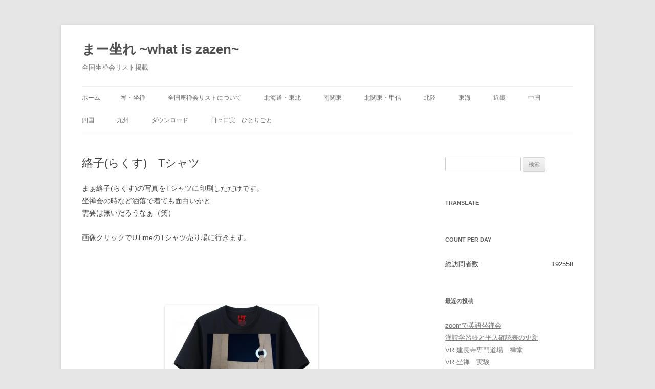

--- FILE ---
content_type: text/html; charset=UTF-8
request_url: http://zazenlist.com/?p=420
body_size: 38551
content:
<!DOCTYPE html>
<html lang="ja">
<head>
<meta charset="UTF-8" />
<meta name="viewport" content="width=device-width, initial-scale=1.0" />
<title>絡子(らくす)　Tシャツ | まー坐れ  ~what is zazen~</title>
<link rel="profile" href="https://gmpg.org/xfn/11" />
<link rel="pingback" href="http://zazenlist.com/wordpress/xmlrpc.php">
<meta name='robots' content='max-image-preview:large' />
<link rel="alternate" type="application/rss+xml" title="まー坐れ  ~what is zazen~ &raquo; フィード" href="http://zazenlist.com/?feed=rss2" />
<link rel="alternate" type="application/rss+xml" title="まー坐れ  ~what is zazen~ &raquo; コメントフィード" href="http://zazenlist.com/?feed=comments-rss2" />
<link rel="alternate" type="application/rss+xml" title="まー坐れ  ~what is zazen~ &raquo; 絡子(らくす)　Tシャツ のコメントのフィード" href="http://zazenlist.com/?feed=rss2&#038;p=420" />
<link rel="alternate" title="oEmbed (JSON)" type="application/json+oembed" href="http://zazenlist.com/index.php?rest_route=%2Foembed%2F1.0%2Fembed&#038;url=http%3A%2F%2Fzazenlist.com%2F%3Fp%3D420" />
<link rel="alternate" title="oEmbed (XML)" type="text/xml+oembed" href="http://zazenlist.com/index.php?rest_route=%2Foembed%2F1.0%2Fembed&#038;url=http%3A%2F%2Fzazenlist.com%2F%3Fp%3D420&#038;format=xml" />
<style id='wp-img-auto-sizes-contain-inline-css' type='text/css'>
img:is([sizes=auto i],[sizes^="auto," i]){contain-intrinsic-size:3000px 1500px}
/*# sourceURL=wp-img-auto-sizes-contain-inline-css */
</style>
<style id='wp-emoji-styles-inline-css' type='text/css'>

	img.wp-smiley, img.emoji {
		display: inline !important;
		border: none !important;
		box-shadow: none !important;
		height: 1em !important;
		width: 1em !important;
		margin: 0 0.07em !important;
		vertical-align: -0.1em !important;
		background: none !important;
		padding: 0 !important;
	}
/*# sourceURL=wp-emoji-styles-inline-css */
</style>
<link rel='stylesheet' id='wp-block-library-css' href='http://zazenlist.com/wordpress/wp-includes/css/dist/block-library/style.min.css?ver=6.9' type='text/css' media='all' />
<style id='global-styles-inline-css' type='text/css'>
:root{--wp--preset--aspect-ratio--square: 1;--wp--preset--aspect-ratio--4-3: 4/3;--wp--preset--aspect-ratio--3-4: 3/4;--wp--preset--aspect-ratio--3-2: 3/2;--wp--preset--aspect-ratio--2-3: 2/3;--wp--preset--aspect-ratio--16-9: 16/9;--wp--preset--aspect-ratio--9-16: 9/16;--wp--preset--color--black: #000000;--wp--preset--color--cyan-bluish-gray: #abb8c3;--wp--preset--color--white: #fff;--wp--preset--color--pale-pink: #f78da7;--wp--preset--color--vivid-red: #cf2e2e;--wp--preset--color--luminous-vivid-orange: #ff6900;--wp--preset--color--luminous-vivid-amber: #fcb900;--wp--preset--color--light-green-cyan: #7bdcb5;--wp--preset--color--vivid-green-cyan: #00d084;--wp--preset--color--pale-cyan-blue: #8ed1fc;--wp--preset--color--vivid-cyan-blue: #0693e3;--wp--preset--color--vivid-purple: #9b51e0;--wp--preset--color--blue: #21759b;--wp--preset--color--dark-gray: #444;--wp--preset--color--medium-gray: #9f9f9f;--wp--preset--color--light-gray: #e6e6e6;--wp--preset--gradient--vivid-cyan-blue-to-vivid-purple: linear-gradient(135deg,rgb(6,147,227) 0%,rgb(155,81,224) 100%);--wp--preset--gradient--light-green-cyan-to-vivid-green-cyan: linear-gradient(135deg,rgb(122,220,180) 0%,rgb(0,208,130) 100%);--wp--preset--gradient--luminous-vivid-amber-to-luminous-vivid-orange: linear-gradient(135deg,rgb(252,185,0) 0%,rgb(255,105,0) 100%);--wp--preset--gradient--luminous-vivid-orange-to-vivid-red: linear-gradient(135deg,rgb(255,105,0) 0%,rgb(207,46,46) 100%);--wp--preset--gradient--very-light-gray-to-cyan-bluish-gray: linear-gradient(135deg,rgb(238,238,238) 0%,rgb(169,184,195) 100%);--wp--preset--gradient--cool-to-warm-spectrum: linear-gradient(135deg,rgb(74,234,220) 0%,rgb(151,120,209) 20%,rgb(207,42,186) 40%,rgb(238,44,130) 60%,rgb(251,105,98) 80%,rgb(254,248,76) 100%);--wp--preset--gradient--blush-light-purple: linear-gradient(135deg,rgb(255,206,236) 0%,rgb(152,150,240) 100%);--wp--preset--gradient--blush-bordeaux: linear-gradient(135deg,rgb(254,205,165) 0%,rgb(254,45,45) 50%,rgb(107,0,62) 100%);--wp--preset--gradient--luminous-dusk: linear-gradient(135deg,rgb(255,203,112) 0%,rgb(199,81,192) 50%,rgb(65,88,208) 100%);--wp--preset--gradient--pale-ocean: linear-gradient(135deg,rgb(255,245,203) 0%,rgb(182,227,212) 50%,rgb(51,167,181) 100%);--wp--preset--gradient--electric-grass: linear-gradient(135deg,rgb(202,248,128) 0%,rgb(113,206,126) 100%);--wp--preset--gradient--midnight: linear-gradient(135deg,rgb(2,3,129) 0%,rgb(40,116,252) 100%);--wp--preset--font-size--small: 13px;--wp--preset--font-size--medium: 20px;--wp--preset--font-size--large: 36px;--wp--preset--font-size--x-large: 42px;--wp--preset--spacing--20: 0.44rem;--wp--preset--spacing--30: 0.67rem;--wp--preset--spacing--40: 1rem;--wp--preset--spacing--50: 1.5rem;--wp--preset--spacing--60: 2.25rem;--wp--preset--spacing--70: 3.38rem;--wp--preset--spacing--80: 5.06rem;--wp--preset--shadow--natural: 6px 6px 9px rgba(0, 0, 0, 0.2);--wp--preset--shadow--deep: 12px 12px 50px rgba(0, 0, 0, 0.4);--wp--preset--shadow--sharp: 6px 6px 0px rgba(0, 0, 0, 0.2);--wp--preset--shadow--outlined: 6px 6px 0px -3px rgb(255, 255, 255), 6px 6px rgb(0, 0, 0);--wp--preset--shadow--crisp: 6px 6px 0px rgb(0, 0, 0);}:where(.is-layout-flex){gap: 0.5em;}:where(.is-layout-grid){gap: 0.5em;}body .is-layout-flex{display: flex;}.is-layout-flex{flex-wrap: wrap;align-items: center;}.is-layout-flex > :is(*, div){margin: 0;}body .is-layout-grid{display: grid;}.is-layout-grid > :is(*, div){margin: 0;}:where(.wp-block-columns.is-layout-flex){gap: 2em;}:where(.wp-block-columns.is-layout-grid){gap: 2em;}:where(.wp-block-post-template.is-layout-flex){gap: 1.25em;}:where(.wp-block-post-template.is-layout-grid){gap: 1.25em;}.has-black-color{color: var(--wp--preset--color--black) !important;}.has-cyan-bluish-gray-color{color: var(--wp--preset--color--cyan-bluish-gray) !important;}.has-white-color{color: var(--wp--preset--color--white) !important;}.has-pale-pink-color{color: var(--wp--preset--color--pale-pink) !important;}.has-vivid-red-color{color: var(--wp--preset--color--vivid-red) !important;}.has-luminous-vivid-orange-color{color: var(--wp--preset--color--luminous-vivid-orange) !important;}.has-luminous-vivid-amber-color{color: var(--wp--preset--color--luminous-vivid-amber) !important;}.has-light-green-cyan-color{color: var(--wp--preset--color--light-green-cyan) !important;}.has-vivid-green-cyan-color{color: var(--wp--preset--color--vivid-green-cyan) !important;}.has-pale-cyan-blue-color{color: var(--wp--preset--color--pale-cyan-blue) !important;}.has-vivid-cyan-blue-color{color: var(--wp--preset--color--vivid-cyan-blue) !important;}.has-vivid-purple-color{color: var(--wp--preset--color--vivid-purple) !important;}.has-black-background-color{background-color: var(--wp--preset--color--black) !important;}.has-cyan-bluish-gray-background-color{background-color: var(--wp--preset--color--cyan-bluish-gray) !important;}.has-white-background-color{background-color: var(--wp--preset--color--white) !important;}.has-pale-pink-background-color{background-color: var(--wp--preset--color--pale-pink) !important;}.has-vivid-red-background-color{background-color: var(--wp--preset--color--vivid-red) !important;}.has-luminous-vivid-orange-background-color{background-color: var(--wp--preset--color--luminous-vivid-orange) !important;}.has-luminous-vivid-amber-background-color{background-color: var(--wp--preset--color--luminous-vivid-amber) !important;}.has-light-green-cyan-background-color{background-color: var(--wp--preset--color--light-green-cyan) !important;}.has-vivid-green-cyan-background-color{background-color: var(--wp--preset--color--vivid-green-cyan) !important;}.has-pale-cyan-blue-background-color{background-color: var(--wp--preset--color--pale-cyan-blue) !important;}.has-vivid-cyan-blue-background-color{background-color: var(--wp--preset--color--vivid-cyan-blue) !important;}.has-vivid-purple-background-color{background-color: var(--wp--preset--color--vivid-purple) !important;}.has-black-border-color{border-color: var(--wp--preset--color--black) !important;}.has-cyan-bluish-gray-border-color{border-color: var(--wp--preset--color--cyan-bluish-gray) !important;}.has-white-border-color{border-color: var(--wp--preset--color--white) !important;}.has-pale-pink-border-color{border-color: var(--wp--preset--color--pale-pink) !important;}.has-vivid-red-border-color{border-color: var(--wp--preset--color--vivid-red) !important;}.has-luminous-vivid-orange-border-color{border-color: var(--wp--preset--color--luminous-vivid-orange) !important;}.has-luminous-vivid-amber-border-color{border-color: var(--wp--preset--color--luminous-vivid-amber) !important;}.has-light-green-cyan-border-color{border-color: var(--wp--preset--color--light-green-cyan) !important;}.has-vivid-green-cyan-border-color{border-color: var(--wp--preset--color--vivid-green-cyan) !important;}.has-pale-cyan-blue-border-color{border-color: var(--wp--preset--color--pale-cyan-blue) !important;}.has-vivid-cyan-blue-border-color{border-color: var(--wp--preset--color--vivid-cyan-blue) !important;}.has-vivid-purple-border-color{border-color: var(--wp--preset--color--vivid-purple) !important;}.has-vivid-cyan-blue-to-vivid-purple-gradient-background{background: var(--wp--preset--gradient--vivid-cyan-blue-to-vivid-purple) !important;}.has-light-green-cyan-to-vivid-green-cyan-gradient-background{background: var(--wp--preset--gradient--light-green-cyan-to-vivid-green-cyan) !important;}.has-luminous-vivid-amber-to-luminous-vivid-orange-gradient-background{background: var(--wp--preset--gradient--luminous-vivid-amber-to-luminous-vivid-orange) !important;}.has-luminous-vivid-orange-to-vivid-red-gradient-background{background: var(--wp--preset--gradient--luminous-vivid-orange-to-vivid-red) !important;}.has-very-light-gray-to-cyan-bluish-gray-gradient-background{background: var(--wp--preset--gradient--very-light-gray-to-cyan-bluish-gray) !important;}.has-cool-to-warm-spectrum-gradient-background{background: var(--wp--preset--gradient--cool-to-warm-spectrum) !important;}.has-blush-light-purple-gradient-background{background: var(--wp--preset--gradient--blush-light-purple) !important;}.has-blush-bordeaux-gradient-background{background: var(--wp--preset--gradient--blush-bordeaux) !important;}.has-luminous-dusk-gradient-background{background: var(--wp--preset--gradient--luminous-dusk) !important;}.has-pale-ocean-gradient-background{background: var(--wp--preset--gradient--pale-ocean) !important;}.has-electric-grass-gradient-background{background: var(--wp--preset--gradient--electric-grass) !important;}.has-midnight-gradient-background{background: var(--wp--preset--gradient--midnight) !important;}.has-small-font-size{font-size: var(--wp--preset--font-size--small) !important;}.has-medium-font-size{font-size: var(--wp--preset--font-size--medium) !important;}.has-large-font-size{font-size: var(--wp--preset--font-size--large) !important;}.has-x-large-font-size{font-size: var(--wp--preset--font-size--x-large) !important;}
/*# sourceURL=global-styles-inline-css */
</style>

<style id='classic-theme-styles-inline-css' type='text/css'>
/*! This file is auto-generated */
.wp-block-button__link{color:#fff;background-color:#32373c;border-radius:9999px;box-shadow:none;text-decoration:none;padding:calc(.667em + 2px) calc(1.333em + 2px);font-size:1.125em}.wp-block-file__button{background:#32373c;color:#fff;text-decoration:none}
/*# sourceURL=/wp-includes/css/classic-themes.min.css */
</style>
<link rel='stylesheet' id='wpdm-fonticon-css' href='http://zazenlist.com/wordpress/wp-content/plugins/download-manager/assets/wpdm-iconfont/css/wpdm-icons.css?ver=6.9' type='text/css' media='all' />
<link rel='stylesheet' id='wpdm-front-css' href='http://zazenlist.com/wordpress/wp-content/plugins/download-manager/assets/css/front.min.css?ver=3.3.46' type='text/css' media='all' />
<link rel='stylesheet' id='wpdm-front-dark-css' href='http://zazenlist.com/wordpress/wp-content/plugins/download-manager/assets/css/front-dark.min.css?ver=3.3.46' type='text/css' media='all' />
<link rel='stylesheet' id='twentytwelve-style-css' href='http://zazenlist.com/wordpress/wp-content/themes/twentytwelve/style.css?ver=20251202' type='text/css' media='all' />
<link rel='stylesheet' id='twentytwelve-block-style-css' href='http://zazenlist.com/wordpress/wp-content/themes/twentytwelve/css/blocks.css?ver=20251031' type='text/css' media='all' />
<script type="text/javascript" src="http://zazenlist.com/wordpress/wp-includes/js/jquery/jquery.min.js?ver=3.7.1" id="jquery-core-js"></script>
<script type="text/javascript" src="http://zazenlist.com/wordpress/wp-includes/js/jquery/jquery-migrate.min.js?ver=3.4.1" id="jquery-migrate-js"></script>
<script type="text/javascript" src="http://zazenlist.com/wordpress/wp-content/plugins/download-manager/assets/js/wpdm.min.js?ver=6.9" id="wpdm-frontend-js-js"></script>
<script type="text/javascript" id="wpdm-frontjs-js-extra">
/* <![CDATA[ */
var wpdm_url = {"home":"http://zazenlist.com/","site":"http://zazenlist.com/wordpress/","ajax":"http://zazenlist.com/wordpress/wp-admin/admin-ajax.php"};
var wpdm_js = {"spinner":"\u003Ci class=\"wpdm-icon wpdm-sun wpdm-spin\"\u003E\u003C/i\u003E","client_id":"3d43e47bafdbc7ae1a4b1f2727649537"};
var wpdm_strings = {"pass_var":"\u30d1\u30b9\u30ef\u30fc\u30c9\u78ba\u8a8d\u5b8c\u4e86 !","pass_var_q":"\u30c0\u30a6\u30f3\u30ed\u30fc\u30c9\u3092\u958b\u59cb\u3059\u308b\u306b\u306f\u3001\u6b21\u306e\u30dc\u30bf\u30f3\u3092\u30af\u30ea\u30c3\u30af\u3057\u3066\u304f\u3060\u3055\u3044\u3002","start_dl":"\u30c0\u30a6\u30f3\u30ed\u30fc\u30c9\u958b\u59cb"};
//# sourceURL=wpdm-frontjs-js-extra
/* ]]> */
</script>
<script type="text/javascript" src="http://zazenlist.com/wordpress/wp-content/plugins/download-manager/assets/js/front.min.js?ver=3.3.46" id="wpdm-frontjs-js"></script>
<script type="text/javascript" src="http://zazenlist.com/wordpress/wp-content/themes/twentytwelve/js/navigation.js?ver=20250303" id="twentytwelve-navigation-js" defer="defer" data-wp-strategy="defer"></script>
<link rel="https://api.w.org/" href="http://zazenlist.com/index.php?rest_route=/" /><link rel="alternate" title="JSON" type="application/json" href="http://zazenlist.com/index.php?rest_route=/wp/v2/posts/420" /><link rel="EditURI" type="application/rsd+xml" title="RSD" href="http://zazenlist.com/wordpress/xmlrpc.php?rsd" />
<meta name="generator" content="WordPress 6.9" />
<link rel="canonical" href="http://zazenlist.com/?p=420" />
<link rel='shortlink' href='http://zazenlist.com/?p=420' />

<link rel="stylesheet" href="http://zazenlist.com/wordpress/wp-content/plugins/count-per-day/counter.css" type="text/css" />
<style type="text/css">.recentcomments a{display:inline !important;padding:0 !important;margin:0 !important;}</style><meta name="generator" content="WordPress Download Manager 3.3.46" />
                <style>
        /* WPDM Link Template Styles */        </style>
                <style>

            :root {
                --color-primary: #4a8eff;
                --color-primary-rgb: 74, 142, 255;
                --color-primary-hover: #5998ff;
                --color-primary-active: #3281ff;
                --clr-sec: #6c757d;
                --clr-sec-rgb: 108, 117, 125;
                --clr-sec-hover: #6c757d;
                --clr-sec-active: #6c757d;
                --color-secondary: #6c757d;
                --color-secondary-rgb: 108, 117, 125;
                --color-secondary-hover: #6c757d;
                --color-secondary-active: #6c757d;
                --color-success: #018e11;
                --color-success-rgb: 1, 142, 17;
                --color-success-hover: #0aad01;
                --color-success-active: #0c8c01;
                --color-info: #2CA8FF;
                --color-info-rgb: 44, 168, 255;
                --color-info-hover: #2CA8FF;
                --color-info-active: #2CA8FF;
                --color-warning: #FFB236;
                --color-warning-rgb: 255, 178, 54;
                --color-warning-hover: #FFB236;
                --color-warning-active: #FFB236;
                --color-danger: #ff5062;
                --color-danger-rgb: 255, 80, 98;
                --color-danger-hover: #ff5062;
                --color-danger-active: #ff5062;
                --color-green: #30b570;
                --color-blue: #0073ff;
                --color-purple: #8557D3;
                --color-red: #ff5062;
                --color-muted: rgba(69, 89, 122, 0.6);
                --wpdm-font: "Sen", -apple-system, BlinkMacSystemFont, "Segoe UI", Roboto, Helvetica, Arial, sans-serif, "Apple Color Emoji", "Segoe UI Emoji", "Segoe UI Symbol";
            }

            .wpdm-download-link.btn.btn-primary {
                border-radius: 4px;
            }


        </style>
        </head>

<body class="wp-singular post-template-default single single-post postid-420 single-format-standard wp-embed-responsive wp-theme-twentytwelve single-author">
<div id="page" class="hfeed site">
	<a class="screen-reader-text skip-link" href="#content">コンテンツへスキップ</a>
	<header id="masthead" class="site-header">
		<hgroup>
							<h1 class="site-title"><a href="http://zazenlist.com/" rel="home" >まー坐れ  ~what is zazen~</a></h1>
								<h2 class="site-description">全国坐禅会リスト掲載</h2>
					</hgroup>

		<nav id="site-navigation" class="main-navigation">
			<button class="menu-toggle">メニュー</button>
			<div class="nav-menu"><ul>
<li ><a href="http://zazenlist.com/">ホーム</a></li><li class="page_item page-item-184 page_item_has_children"><a href="http://zazenlist.com/?page_id=184">禅・坐禅</a>
<ul class='children'>
	<li class="page_item page-item-186"><a href="http://zazenlist.com/?page_id=186">坐禅入門</a></li>
	<li class="page_item page-item-195"><a href="http://zazenlist.com/?page_id=195">自宅で坐る</a></li>
	<li class="page_item page-item-198 page_item_has_children"><a href="http://zazenlist.com/?page_id=198">僧堂生活</a>
	<ul class='children'>
		<li class="page_item page-item-200"><a href="http://zazenlist.com/?page_id=200">入門物語</a></li>
		<li class="page_item page-item-202"><a href="http://zazenlist.com/?page_id=202">持ち物</a></li>
		<li class="page_item page-item-212"><a href="http://zazenlist.com/?page_id=212">坐禅三昧の接心</a></li>
	</ul>
</li>
	<li class="page_item page-item-217 page_item_has_children"><a href="http://zazenlist.com/?page_id=217">心得</a>
	<ul class='children'>
		<li class="page_item page-item-221"><a href="http://zazenlist.com/?page_id=221">開山大覚禅師法語規則</a></li>
		<li class="page_item page-item-219"><a href="http://zazenlist.com/?page_id=219">遺戒五条　</a></li>
	</ul>
</li>
</ul>
</li>
<li class="page_item page-item-6 page_item_has_children"><a href="http://zazenlist.com/?page_id=6">全国座禅会リストについて</a>
<ul class='children'>
	<li class="page_item page-item-15"><a href="http://zazenlist.com/?page_id=15">座禅会情報募集要項</a></li>
	<li class="page_item page-item-60"><a href="http://zazenlist.com/?page_id=60">坐禅会登録投稿方法</a></li>
	<li class="page_item page-item-224"><a href="http://zazenlist.com/?page_id=224">他の座禅会リストページ</a></li>
</ul>
</li>
<li class="page_item page-item-151 page_item_has_children"><a href="http://zazenlist.com/?page_id=151">北海道・東北</a>
<ul class='children'>
	<li class="page_item page-item-23"><a href="http://zazenlist.com/?page_id=23">北海道</a></li>
	<li class="page_item page-item-25"><a href="http://zazenlist.com/?page_id=25">青森県　登録無</a></li>
	<li class="page_item page-item-27"><a href="http://zazenlist.com/?page_id=27">岩手県</a></li>
	<li class="page_item page-item-29"><a href="http://zazenlist.com/?page_id=29">宮城県</a></li>
	<li class="page_item page-item-31"><a href="http://zazenlist.com/?page_id=31">秋田県</a></li>
	<li class="page_item page-item-33"><a href="http://zazenlist.com/?page_id=33">山形県</a></li>
	<li class="page_item page-item-35"><a href="http://zazenlist.com/?page_id=35">福島県　登録無</a></li>
</ul>
</li>
<li class="page_item page-item-155 page_item_has_children"><a href="http://zazenlist.com/?page_id=155">南関東</a>
<ul class='children'>
	<li class="page_item page-item-49"><a href="http://zazenlist.com/?page_id=49">埼玉県</a></li>
	<li class="page_item page-item-51"><a href="http://zazenlist.com/?page_id=51">千葉県</a></li>
	<li class="page_item page-item-53"><a href="http://zazenlist.com/?page_id=53">東京都</a></li>
	<li class="page_item page-item-55"><a href="http://zazenlist.com/?page_id=55">神奈川県</a></li>
</ul>
</li>
<li class="page_item page-item-157 page_item_has_children"><a href="http://zazenlist.com/?page_id=157">北関東・甲信</a>
<ul class='children'>
	<li class="page_item page-item-37"><a href="http://zazenlist.com/?page_id=37">茨城県</a></li>
	<li class="page_item page-item-42"><a href="http://zazenlist.com/?page_id=42">栃木県</a></li>
	<li class="page_item page-item-44"><a href="http://zazenlist.com/?page_id=44">群馬県</a></li>
	<li class="page_item page-item-84"><a href="http://zazenlist.com/?page_id=84">山梨県</a></li>
	<li class="page_item page-item-86"><a href="http://zazenlist.com/?page_id=86">長野県</a></li>
</ul>
</li>
<li class="page_item page-item-161 page_item_has_children"><a href="http://zazenlist.com/?page_id=161">北陸</a>
<ul class='children'>
	<li class="page_item page-item-75"><a href="http://zazenlist.com/?page_id=75">新潟県</a></li>
	<li class="page_item page-item-77"><a href="http://zazenlist.com/?page_id=77">富山県　登録無</a></li>
	<li class="page_item page-item-80"><a href="http://zazenlist.com/?page_id=80">石川県</a></li>
	<li class="page_item page-item-82"><a href="http://zazenlist.com/?page_id=82">福井県</a></li>
</ul>
</li>
<li class="page_item page-item-163 page_item_has_children"><a href="http://zazenlist.com/?page_id=163">東海</a>
<ul class='children'>
	<li class="page_item page-item-88"><a href="http://zazenlist.com/?page_id=88">岐阜県</a></li>
	<li class="page_item page-item-90"><a href="http://zazenlist.com/?page_id=90">静岡県</a></li>
	<li class="page_item page-item-94"><a href="http://zazenlist.com/?page_id=94">三重県</a></li>
	<li class="page_item page-item-92"><a href="http://zazenlist.com/?page_id=92">愛知県</a></li>
</ul>
</li>
<li class="page_item page-item-165 page_item_has_children"><a href="http://zazenlist.com/?page_id=165">近畿</a>
<ul class='children'>
	<li class="page_item page-item-96"><a href="http://zazenlist.com/?page_id=96">滋賀県</a></li>
	<li class="page_item page-item-98"><a href="http://zazenlist.com/?page_id=98">京都府</a></li>
	<li class="page_item page-item-100"><a href="http://zazenlist.com/?page_id=100">大阪府</a></li>
	<li class="page_item page-item-102"><a href="http://zazenlist.com/?page_id=102">兵庫県</a></li>
	<li class="page_item page-item-104"><a href="http://zazenlist.com/?page_id=104">奈良県</a></li>
	<li class="page_item page-item-106"><a href="http://zazenlist.com/?page_id=106">和歌山県</a></li>
</ul>
</li>
<li class="page_item page-item-168 page_item_has_children"><a href="http://zazenlist.com/?page_id=168">中国</a>
<ul class='children'>
	<li class="page_item page-item-109"><a href="http://zazenlist.com/?page_id=109">鳥取県　登録無</a></li>
	<li class="page_item page-item-111"><a href="http://zazenlist.com/?page_id=111">島根県</a></li>
	<li class="page_item page-item-113"><a href="http://zazenlist.com/?page_id=113">岡山県</a></li>
	<li class="page_item page-item-115"><a href="http://zazenlist.com/?page_id=115">広島県</a></li>
	<li class="page_item page-item-117"><a href="http://zazenlist.com/?page_id=117">山口県</a></li>
</ul>
</li>
<li class="page_item page-item-170 page_item_has_children"><a href="http://zazenlist.com/?page_id=170">四国</a>
<ul class='children'>
	<li class="page_item page-item-119"><a href="http://zazenlist.com/?page_id=119">徳島県</a></li>
	<li class="page_item page-item-122"><a href="http://zazenlist.com/?page_id=122">香川県</a></li>
	<li class="page_item page-item-124"><a href="http://zazenlist.com/?page_id=124">愛媛県</a></li>
	<li class="page_item page-item-126"><a href="http://zazenlist.com/?page_id=126">高知県</a></li>
</ul>
</li>
<li class="page_item page-item-172 page_item_has_children"><a href="http://zazenlist.com/?page_id=172">九州</a>
<ul class='children'>
	<li class="page_item page-item-128"><a href="http://zazenlist.com/?page_id=128">福岡県</a></li>
	<li class="page_item page-item-130"><a href="http://zazenlist.com/?page_id=130">佐賀県</a></li>
	<li class="page_item page-item-132"><a href="http://zazenlist.com/?page_id=132">長崎県</a></li>
	<li class="page_item page-item-134"><a href="http://zazenlist.com/?page_id=134">熊本県</a></li>
	<li class="page_item page-item-136"><a href="http://zazenlist.com/?page_id=136">大分県</a></li>
	<li class="page_item page-item-138"><a href="http://zazenlist.com/?page_id=138">宮崎県</a></li>
	<li class="page_item page-item-140"><a href="http://zazenlist.com/?page_id=140">鹿児島県</a></li>
	<li class="page_item page-item-142"><a href="http://zazenlist.com/?page_id=142">沖縄県</a></li>
</ul>
</li>
<li class="page_item page-item-317 page_item_has_children"><a href="http://zazenlist.com/?page_id=317">ダウンロード</a>
<ul class='children'>
	<li class="page_item page-item-436"><a href="http://zazenlist.com/?page_id=436">EXCEL 漢詩学習帳</a></li>
	<li class="page_item page-item-360"><a href="http://zazenlist.com/?page_id=360">回忌表（kaiki.xlt)</a></li>
	<li class="page_item page-item-345"><a href="http://zazenlist.com/?page_id=345">年回表</a></li>
	<li class="page_item page-item-349"><a href="http://zazenlist.com/?page_id=349">観音経世尊偈　簡単経本</a></li>
	<li class="page_item page-item-339"><a href="http://zazenlist.com/?page_id=339">イラストレーター　法輪.pdf</a></li>
	<li class="page_item page-item-333"><a href="http://zazenlist.com/?page_id=333">葬儀覚書</a></li>
	<li class="page_item page-item-331"><a href="http://zazenlist.com/?page_id=331">本年度回忌表</a></li>
	<li class="page_item page-item-327"><a href="http://zazenlist.com/?page_id=327">領収書作成</a></li>
	<li class="page_item page-item-323"><a href="http://zazenlist.com/?page_id=323">所轄庁への届け出書類＆寺務所備え付け書類全部（jiinall.lzh）</a></li>
	<li class="page_item page-item-319"><a href="http://zazenlist.com/?page_id=319">所轄庁届け出書類＆寺務所備え付け書類、最低限提出用（jiinall.lzh）</a></li>
</ul>
</li>
<li class="page_item page-item-380 current_page_parent"><a href="http://zazenlist.com/?page_id=380">日々口実　ひとりごと</a></li>
</ul></div>
		</nav><!-- #site-navigation -->

			</header><!-- #masthead -->

	<div id="main" class="wrapper">

	<div id="primary" class="site-content">
		<div id="content" role="main">

			
				
	<article id="post-420" class="post-420 post type-post status-publish format-standard hentry category-1">
				<header class="entry-header">
			
						<h1 class="entry-title">絡子(らくす)　Tシャツ</h1>
								</header><!-- .entry-header -->

				<div class="entry-content">
			<p>まぁ絡子(らくす)の写真をTシャツに印刷しただけです。<br />
坐禅会の時など洒落で着ても面白いかと<br />
需要は無いだろうなぁ（笑）</p>
<p>画像クリックでUTimeのTシャツ売り場に行きます。</p>
<p>&nbsp;</p>
<p>&nbsp;</p>
<p><a href="https://utme.uniqlo.com/jp/front/mkt/commodities/GUlph5M?locale=ja" target="_blank"><img fetchpriority="high" decoding="async" class="aligncenter size-medium wp-image-421" src="http://zazenlist.com/wordpress/wp-content/uploads/2015/09/1fd839fb-6630-460c-92ef-afe0c258389f_10_print_ll-300x300.jpeg" alt="1fd839fb-6630-460c-92ef-afe0c258389f_10_print_ll" width="300" height="300" srcset="http://zazenlist.com/wordpress/wp-content/uploads/2015/09/1fd839fb-6630-460c-92ef-afe0c258389f_10_print_ll-300x300.jpeg 300w, http://zazenlist.com/wordpress/wp-content/uploads/2015/09/1fd839fb-6630-460c-92ef-afe0c258389f_10_print_ll-150x150.jpeg 150w, http://zazenlist.com/wordpress/wp-content/uploads/2015/09/1fd839fb-6630-460c-92ef-afe0c258389f_10_print_ll-624x624.jpeg 624w, http://zazenlist.com/wordpress/wp-content/uploads/2015/09/1fd839fb-6630-460c-92ef-afe0c258389f_10_print_ll.jpeg 800w" sizes="(max-width: 300px) 100vw, 300px" /></a></p>
<p>&nbsp;</p>
<p>&nbsp;</p>
<p><a href="https://utme.uniqlo.com/jp/front/mkt/commodities/EoJFJmQ?locale=ja" target="_blank"><img decoding="async" class="aligncenter size-medium wp-image-422" src="http://zazenlist.com/wordpress/wp-content/uploads/2015/09/41eab86f-a986-4d7d-9c8d-e0bebe81451a_1_print_ll-300x300.jpeg" alt="41eab86f-a986-4d7d-9c8d-e0bebe81451a_1_print_ll" width="300" height="300" srcset="http://zazenlist.com/wordpress/wp-content/uploads/2015/09/41eab86f-a986-4d7d-9c8d-e0bebe81451a_1_print_ll-300x300.jpeg 300w, http://zazenlist.com/wordpress/wp-content/uploads/2015/09/41eab86f-a986-4d7d-9c8d-e0bebe81451a_1_print_ll-150x150.jpeg 150w, http://zazenlist.com/wordpress/wp-content/uploads/2015/09/41eab86f-a986-4d7d-9c8d-e0bebe81451a_1_print_ll-624x624.jpeg 624w, http://zazenlist.com/wordpress/wp-content/uploads/2015/09/41eab86f-a986-4d7d-9c8d-e0bebe81451a_1_print_ll.jpeg 800w" sizes="(max-width: 300px) 100vw, 300px" /></a></p>
					</div><!-- .entry-content -->
		
		<footer class="entry-meta">
			カテゴリー: <a href="http://zazenlist.com/?cat=1" rel="category">未分類</a> | 投稿日: <a href="http://zazenlist.com/?p=420" title="1:02 PM" rel="bookmark"><time class="entry-date" datetime="2015-09-03T13:02:37+09:00">2015年9月3日</time></a> | <span class="by-author">投稿者: <span class="author vcard"><a class="url fn n" href="http://zazenlist.com/?author=1" title="y0-san の投稿をすべて表示" rel="author">y0-san</a></span></span>								</footer><!-- .entry-meta -->
	</article><!-- #post -->

				<nav class="nav-single">
					<h3 class="assistive-text">投稿ナビゲーション</h3>
					<span class="nav-previous"><a href="http://zazenlist.com/?p=403" rel="prev"><span class="meta-nav">&larr;</span> 禅とヨガの禅yogaチャリティーTシャツ</a></span>
					<span class="nav-next"><a href="http://zazenlist.com/?p=426" rel="next">サーバー移動しました <span class="meta-nav">&rarr;</span></a></span>
				</nav><!-- .nav-single -->

				
<div id="comments" class="comments-area">

	
	
	
</div><!-- #comments .comments-area -->

			
		</div><!-- #content -->
	</div><!-- #primary -->


			<div id="secondary" class="widget-area" role="complementary">
			<aside id="search-2" class="widget widget_search"><form role="search" method="get" id="searchform" class="searchform" action="http://zazenlist.com/">
				<div>
					<label class="screen-reader-text" for="s">検索:</label>
					<input type="text" value="" name="s" id="s" />
					<input type="submit" id="searchsubmit" value="検索" />
				</div>
			</form></aside><aside id="wp_translation_widget-2" class="widget widget_wp_translation_widget"><h3 class="widget-title">Translate</h3><div id="wp_translate"></div></aside><aside id="countperday_widget-8" class="widget widget_countperday_widget"><h3 class="widget-title">Count per Day</h3><ul class="cpd"><li class="cpd-l"><span id="cpd_number_getuserall" class="cpd-r">192558</span>総訪問者数:</li></ul></aside>
		<aside id="recent-posts-4" class="widget widget_recent_entries">
		<h3 class="widget-title">最近の投稿</h3>
		<ul>
											<li>
					<a href="http://zazenlist.com/?p=558">zoomで英語坐禅会</a>
									</li>
											<li>
					<a href="http://zazenlist.com/?p=529">漢詩学習帳と平仄確認表の更新</a>
									</li>
											<li>
					<a href="http://zazenlist.com/?p=471">VR 建長寺専門道場　禅堂</a>
									</li>
											<li>
					<a href="http://zazenlist.com/?p=468">VR 坐禅　実験</a>
									</li>
											<li>
					<a href="http://zazenlist.com/?p=461">漢詩学習帳</a>
									</li>
					</ul>

		</aside><aside id="recent-comments-3" class="widget widget_recent_comments"><h3 class="widget-title">最近のコメント</h3><ul id="recentcomments"><li class="recentcomments"><a href="http://zazenlist.com/?page_id=75#comment-127">新潟県</a> に <span class="comment-author-link"><a href="http://kankouji.coolblog.jp" class="url" rel="ugc external nofollow">関興寺</a></span> より</li><li class="recentcomments"><a href="http://zazenlist.com/?page_id=55#comment-78">神奈川県</a> に <span class="comment-author-link"><a href="http://koufukuji.yokohama/" class="url" rel="ugc external nofollow">洪福寺坐禅会</a></span> より</li></ul></aside>		</div><!-- #secondary -->
		</div><!-- #main .wrapper -->
	<footer id="colophon" role="contentinfo">
		<div class="site-info">
									<a href="https://ja.wordpress.org/" class="imprint" title="セマンティックなパブリッシングツール">
				Proudly powered by WordPress			</a>
		</div><!-- .site-info -->
	</footer><!-- #colophon -->
</div><!-- #page -->

            <script>
                const abmsg = "We noticed an ad blocker. Consider whitelisting us to support the site ❤️";
                const abmsgd = "download";
                const iswpdmpropage = 0;
                jQuery(function($){

                    
                });
            </script>
            <div id="fb-root"></div>
            			<!-- WP Translate - https://plugingarden.com/google-translate-wordpress-plugin/ -->
			<script type='text/javascript'>
				function googleTranslateElementInit2() {
					new google.translate.TranslateElement({
						pageLanguage: 'ja',
												gaTrack: true,
						gaId: 'UA-62098959-1',
												floatPosition: google.translate.TranslateElement.FloatPosition.TOP_RIGHT,
						autoDisplay: true					}, 'wp_translate');
				}
			</script><script src="//translate.google.com/translate_a/element.js?cb=googleTranslateElementInit2"></script>
			<style type="text/css">
				body {top:0 !important;}
			</style>
			<script type="text/javascript" src="http://zazenlist.com/wordpress/wp-includes/js/dist/hooks.min.js?ver=dd5603f07f9220ed27f1" id="wp-hooks-js"></script>
<script type="text/javascript" src="http://zazenlist.com/wordpress/wp-includes/js/dist/i18n.min.js?ver=c26c3dc7bed366793375" id="wp-i18n-js"></script>
<script type="text/javascript" id="wp-i18n-js-after">
/* <![CDATA[ */
wp.i18n.setLocaleData( { 'text direction\u0004ltr': [ 'ltr' ] } );
//# sourceURL=wp-i18n-js-after
/* ]]> */
</script>
<script type="text/javascript" src="http://zazenlist.com/wordpress/wp-includes/js/jquery/jquery.form.min.js?ver=4.3.0" id="jquery-form-js"></script>
<script id="wp-emoji-settings" type="application/json">
{"baseUrl":"https://s.w.org/images/core/emoji/17.0.2/72x72/","ext":".png","svgUrl":"https://s.w.org/images/core/emoji/17.0.2/svg/","svgExt":".svg","source":{"concatemoji":"http://zazenlist.com/wordpress/wp-includes/js/wp-emoji-release.min.js?ver=6.9"}}
</script>
<script type="module">
/* <![CDATA[ */
/*! This file is auto-generated */
const a=JSON.parse(document.getElementById("wp-emoji-settings").textContent),o=(window._wpemojiSettings=a,"wpEmojiSettingsSupports"),s=["flag","emoji"];function i(e){try{var t={supportTests:e,timestamp:(new Date).valueOf()};sessionStorage.setItem(o,JSON.stringify(t))}catch(e){}}function c(e,t,n){e.clearRect(0,0,e.canvas.width,e.canvas.height),e.fillText(t,0,0);t=new Uint32Array(e.getImageData(0,0,e.canvas.width,e.canvas.height).data);e.clearRect(0,0,e.canvas.width,e.canvas.height),e.fillText(n,0,0);const a=new Uint32Array(e.getImageData(0,0,e.canvas.width,e.canvas.height).data);return t.every((e,t)=>e===a[t])}function p(e,t){e.clearRect(0,0,e.canvas.width,e.canvas.height),e.fillText(t,0,0);var n=e.getImageData(16,16,1,1);for(let e=0;e<n.data.length;e++)if(0!==n.data[e])return!1;return!0}function u(e,t,n,a){switch(t){case"flag":return n(e,"\ud83c\udff3\ufe0f\u200d\u26a7\ufe0f","\ud83c\udff3\ufe0f\u200b\u26a7\ufe0f")?!1:!n(e,"\ud83c\udde8\ud83c\uddf6","\ud83c\udde8\u200b\ud83c\uddf6")&&!n(e,"\ud83c\udff4\udb40\udc67\udb40\udc62\udb40\udc65\udb40\udc6e\udb40\udc67\udb40\udc7f","\ud83c\udff4\u200b\udb40\udc67\u200b\udb40\udc62\u200b\udb40\udc65\u200b\udb40\udc6e\u200b\udb40\udc67\u200b\udb40\udc7f");case"emoji":return!a(e,"\ud83e\u1fac8")}return!1}function f(e,t,n,a){let r;const o=(r="undefined"!=typeof WorkerGlobalScope&&self instanceof WorkerGlobalScope?new OffscreenCanvas(300,150):document.createElement("canvas")).getContext("2d",{willReadFrequently:!0}),s=(o.textBaseline="top",o.font="600 32px Arial",{});return e.forEach(e=>{s[e]=t(o,e,n,a)}),s}function r(e){var t=document.createElement("script");t.src=e,t.defer=!0,document.head.appendChild(t)}a.supports={everything:!0,everythingExceptFlag:!0},new Promise(t=>{let n=function(){try{var e=JSON.parse(sessionStorage.getItem(o));if("object"==typeof e&&"number"==typeof e.timestamp&&(new Date).valueOf()<e.timestamp+604800&&"object"==typeof e.supportTests)return e.supportTests}catch(e){}return null}();if(!n){if("undefined"!=typeof Worker&&"undefined"!=typeof OffscreenCanvas&&"undefined"!=typeof URL&&URL.createObjectURL&&"undefined"!=typeof Blob)try{var e="postMessage("+f.toString()+"("+[JSON.stringify(s),u.toString(),c.toString(),p.toString()].join(",")+"));",a=new Blob([e],{type:"text/javascript"});const r=new Worker(URL.createObjectURL(a),{name:"wpTestEmojiSupports"});return void(r.onmessage=e=>{i(n=e.data),r.terminate(),t(n)})}catch(e){}i(n=f(s,u,c,p))}t(n)}).then(e=>{for(const n in e)a.supports[n]=e[n],a.supports.everything=a.supports.everything&&a.supports[n],"flag"!==n&&(a.supports.everythingExceptFlag=a.supports.everythingExceptFlag&&a.supports[n]);var t;a.supports.everythingExceptFlag=a.supports.everythingExceptFlag&&!a.supports.flag,a.supports.everything||((t=a.source||{}).concatemoji?r(t.concatemoji):t.wpemoji&&t.twemoji&&(r(t.twemoji),r(t.wpemoji)))});
//# sourceURL=http://zazenlist.com/wordpress/wp-includes/js/wp-emoji-loader.min.js
/* ]]> */
</script>
</body>
</html>
